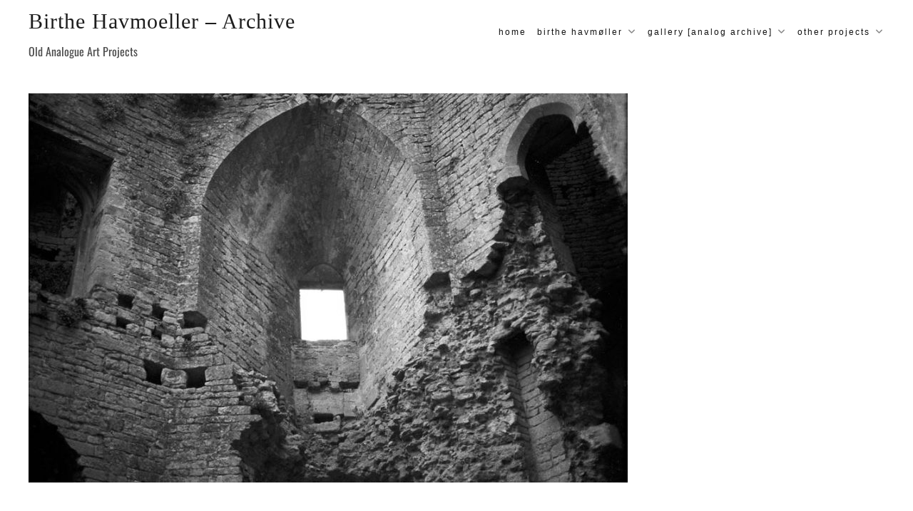

--- FILE ---
content_type: text/css
request_url: https://arkiv.havmoeller.info/wp-content/themes/executive/style.css?ver=6.8.3
body_size: 8370
content:
/*
Theme Name: Executive
Theme URI: https://refueled.net/executive/
Author: Refueled
Author URI: https://refueled.net
Description: A WordPress theme that is a perfect starting point for business sites. Supports the block editor and WooCommerce.
Version: 1.1.7
Tested up to: 6.2
Requires at least: 5.0
Requires PHP: 5.2
License: GNU General Public License v2 or later
License URI: http://www.gnu.org/licenses/gpl-2.0.html
Text Domain: executive
Tags: two-columns, right-sidebar, grid-layout, flexible-header, custom-header, featured-images, custom-menu, full-width-template, theme-options, news, portfolio, e-commerce, block-styles
*/

/*--------------------------------------------------------------
Normalize
--------------------------------------------------------------*/
html {
	box-sizing: border-box;
}

*, *::after, *::before {
	box-sizing: inherit;
}

html {
	font-family: sans-serif;
	-ms-text-size-adjust: 100%;
	-webkit-text-size-adjust: 100%;
}

body {
	background: #fff;
	margin: 0;
}

article,
aside,
details,
figcaption,
figure,
footer,
header,
hgroup,
main,
menu,
nav,
section,
summary {
	display: block;
}

audio,
canvas,
progress,
video {
	display: inline-block;
	vertical-align: baseline;
}

audio:not([controls]) {
	display: none;
	height: 0;
}

[hidden],
template {
	display: none;
}

a {
	background-color: transparent;
}

a:active, a:hover {
	outline: 0;
}

abbr[title] {
	border-bottom: 1px dotted;
}

b,
strong {
	font-weight: bold;
}

dfn {
	font-style: italic;
}

h1 {
	font-size: 2em;
	margin: 0.67em 0;
}

mark {
	background: #ff0;
	color: #000;
}

small {
	font-size: 80%;
}

sub,
sup {
	font-size: 75%;
	line-height: 0;
	position: relative;
	vertical-align: baseline;
}

sup {
	top: -0.5em;
}

sub {
	bottom: -0.25em;
}

img {
	border: 0;
}

svg:not(:root) {
	overflow: hidden;
}

img {
	height: auto; /* Make sure images are scaled correctly. */
	max-width: 100%; /* Adhere to container width. */
}

figure {
	margin: 1em 40px;
}

hr {
	box-sizing: content-box;
	height: 0;
}

pre {
	overflow: auto;
}

code,
kbd,
pre,
samp {
	font-family: monospace, monospace;
	font-size: 1em;
}

button,
input,
optgroup,
select,
textarea {
	color: inherit;
	font: inherit;
	margin: 0;
}

button {
	overflow: visible;
}

button,
select {
	text-transform: none;
}

button,
html input[type="button"],
input[type="reset"],
input[type="submit"] {
	cursor: pointer;
}

button[disabled],
html input[disabled] {
	cursor: default;
}

button::-moz-focus-inner,
input::-moz-focus-inner {
	border: 0;
	padding: 0;
}

input {
	line-height: normal;
}

input[type="checkbox"],
input[type="radio"] {
	box-sizing: border-box;
	/* 1 */
	padding: 0;
	/* 2 */
}

input[type="number"]::-webkit-inner-spin-button,
input[type="number"]::-webkit-outer-spin-button {
	height: auto;
}

input[type="search"] {
	box-sizing: content-box;
}

input[type="search"]::-webkit-search-cancel-button,
input[type="search"]::-webkit-search-decoration {
	-webkit-appearance: none;
}

fieldset {
	border: 1px solid #c0c0c0;
	margin: 0 2px;
	padding: 0.35em 0.625em 0.75em;
}

legend {
	border: 0;
	padding: 0;
}

textarea {
	overflow: auto;
}

optgroup {
	font-weight: bold;
}

table {
	border-collapse: collapse;
	border-spacing: 0;
}

td,
th {
	padding: 0;
}

/*--------------------------------------------------------------
Typography
--------------------------------------------------------------*/
html,
body {
	height: 100%;
}

body,
button,
input,
select,
textarea {
	color: #121212;
	font-family: Lato, sans-serif;
	font-size: 18px;
	font-weight: 300;
	line-height: 1.5;
}

h1,
h2,
h3,
h4,
h5,
h6 {
	clear: both;
}

h1 {
	font-family: Oswald, sans-serif;
	font-size: 30px;
	color: #1d1d1d;
	font-weight: 300;
	margin: 0;
	padding: 0 0 20px;
	text-transform: uppercase;
	line-height: 21px;
}

h2 {
	font-family: Oswald, sans-serif;
	font-weight: 300;
	color: #4c4c4c;
	font-size: 26px;
	line-height: 1.31;
}

h3 {
	margin: 0 0 16px;
	font-size: 24px;
	line-height: 32px;
}

h4 {
	margin: 0 0 17px;
	font-size: 22px;
	line-height: 26px;
}

h5 {
	margin: 0 0 21px;
	font-size: 18px;
	line-height: 21px;
}

h6 {
	margin: 0 0 24px;
	font-size: 16px;
	line-height: 24px;
}

p {
	margin: 0 0 20px;
}

b,
strong {
	font-weight: 700;
}

dfn,
cite,
em,
i {
	font-style: italic;
}

blockquote,
q {
	margin: 0 24px;
	quotes: "" "";
}

blockquote:before, blockquote:after,
q:before,
q:after {
	content: "";
}

blockquote {
	font-size: 22px;
	padding-left: 24px;
	margin: 0 auto;
	border-left: 2px solid #ddd;
	font-family: Oswald, sans-serif;
}

address {
	margin: 0 0 24px 0;
}

pre {
	background: #eee;
	font-family: "Courier 10 Pitch", Courier, monospace;
	font-size: 15px;
	line-height: 1.6;
	margin: 0 0 24px;
	max-width: 100%;
	overflow: auto;
	padding: 24px;
}

code,
kbd,
tt,
var {
	font-family: Monaco, Consolas, "Andale Mono", "DejaVu Sans Mono", monospace;
	font-size: 15px;
}

abbr,
acronym {
	border-bottom: 1px dotted #666;
	cursor: help;
}

mark,
ins {
	background: #fff9c0;
	text-decoration: none;
}

sup,
sub {
	font-size: 75%;
	height: 0;
	line-height: 0;
	position: relative;
	vertical-align: baseline;
}

sup {
	bottom: 1ex;
}

sub {
	top: .5ex;
}

small {
	font-size: 75%;
}

big {
	font-size: 125%;
}


/*--------------------------------------------------------------
Accessibility
--------------------------------------------------------------*/
.screen-reader-text {
	height: auto;
	width: 1px;
	clip: rect(1px, 1px, 1px, 1px);
	height: 1px;
	overflow: hidden;
	position: absolute !important;
}

.screen-reader-text:hover, .screen-reader-text:active, .screen-reader-text:focus {
	height: auto;
	width: auto;
	background-color: #f1f1f1;
	border-radius: 3px;
	box-shadow: 0 0 2px 2px rgba(0, 0, 0, 0.6);
	clip: auto !important;
	color: #21759b;
	display: block;
	font-size: 14px;
	font-weight: 700;
	left: 0.3125em;
	line-height: normal;
	padding: 15px 23px 14px;
	text-decoration: none;
	top: 0.3125em;
	z-index: 100000;
	/* Above WP toolbar */
}

/*--------------------------------------------------------------
Alignments
--------------------------------------------------------------*/
.alignleft {
	float: left;
	margin: 0 24px 24px 0;
}

.alignright {
	float: right;
	margin: 0 0 24px 24px;
}

.aligncenter {
	clear: both;
	display: block;
	margin: 24px auto;
}

/*--------------------------------------------------------------
Clearings
--------------------------------------------------------------*/
.clear::after,
.entry-content::after,
.comment-content::after,
.site-header::after,
.site-content::after,
.site-footer::after {
	clear: both;
	content: "";
	display: block;
}

/*--------------------------------------------------------------
HTML Elements
--------------------------------------------------------------*/
embed,
iframe,
object {
	max-width: 100%;
}

hr {
	height: 1px;
	width: auto;
	background-color: #ccc;
	border: 0;
	margin: 0 0 24px 0;
}

figure {
	margin: 0;
}

ul,
ol {
	margin: 0 0 48px 24px;
}

ul {
	list-style: square;
}

ol {
	list-style: decimal;
}

li > ul,
li > ol {
	margin: 0 0 0 24px;
}

.hentry li {
	margin: 0 0 14px;
}

dt {
	font-weight: 700;
}

dd {
	margin: 0 24px 24px 0;
}

table {
	margin: 0 0 24px;
	width: 100%;
}

caption,
th {
	font-weight: bold;
}

th,
td {
	padding: 6px;
}

/*--------------------------------------------------------------
Navigation
--------------------------------------------------------------*/
/*--------------------------------------------------------------
Links
--------------------------------------------------------------*/
a {
	transition: all .4s ease-in-out;
	color: #999;
	text-decoration: none;
}

a:hover {
	transition: all .4s ease-in-out;
	color: #000000;
}

a:focus, a:active {
	color: #000;
}

.wp-block-button__link {
	border-radius: 0;
}

/*--------------------------------------------------------------
Main Navigation
--------------------------------------------------------------*/
@media screen and (min-width: 900px) {
	.nav-wrap {
		box-sizing: border-box;
		display: table-cell;
		vertical-align: middle;
	}
}

.main-navigation {
	display: block;
	float: right;
	font-size: 12px;
	letter-spacing: 2px;
	margin: 0;
	text-align: right;
	text-transform: uppercase;
}

.main-navigation ul {
	display: none;
	list-style: none;
	margin: 0;
	padding: 0;
}

.main-navigation li {
	float: left;
	margin: 0 0 0 15px;
	position: relative;
}

.main-navigation a {
	color: #121212;
	display: block;
	padding: 20px 0;
	text-decoration: none;
}

.main-navigation a:hover {
	opacity: .7;
}

.main-navigation ul ul {
	background: #fff;
	border: 1px solid rgba(0,0,0,.1);
	float: left;
	margin: 0 0 0 -10px;
	position: absolute;
	opacity: 0;
	top: 4em;
	left: -999em;
	visibility: hidden;
	z-index: 99999;
}

.main-navigation ul li:hover > ul {
	display: block;
	opacity: 1;
	transition: all .4s ease-in-out;
	-webkit-transition: all .4s ease-in-out;
	-moz-transition: all .4s ease-in-out;
	-o-transition: all .4s ease-in-out;
	visibility: visible;
}

.main-navigation ul ul ul {
	left: -999em;
	margin: 0;
	top: -1px;
}

.main-navigation ul ul a {
	color: #121212;
	padding: 10px;
	width: 200px;
}

.main-navigation li:hover > a,
.main-navigation li.focus > a {
	opacity: .7;
}

/* Small menu. */
.menu-toggle,
.main-navigation.toggled ul {
	display: block;
	text-transform: uppercase;
}

@media screen and (min-width: 900px) {
	.menu-toggle {
		display: none;
	}
	.main-navigation ul {
		display: block;
	}

	.main-navigation li:hover > ul,
	.main-navigation li.focus > ul {
		left: auto;
		right: 0;
	}

	.main-navigation ul ul li:hover > ul,
	.main-navigation ul ul li.focus > ul {
		left: auto;
		right: 100%;
	}
	.main-navigation li.menu-item-has-children > a,
	.main-navigation li.page_item_has_children > a {
		position: relative;
		padding-right: 0;
	}
	.main-navigation li.menu-item-has-children > a:after,
	.main-navigation li.page_item_has_children > a:after {
		content: "\f107";
		font: var(--fa-font-solid);
		display: inline-block;
		margin-left: 7px;
		opacity: .5;
		-webkit-font-smoothing: antialiased;
	}
	.main-navigation ul ul li.menu-item-has-children > a:after,
	.main-navigation ul ul li.page_item_has_children > a:after {
		margin-left: 4px;
	}
}

@media screen and (max-width: 900px) {
	.main-navigation {
		clear: both;
		float: none;
		margin: 0;
		width: 100%;
	}
	button.menu-toggle {
		display: block;
		border: 1px solid #eee;
		background: none;
		color: #000;
		margin: 20px auto 40px;
		padding: 10px;
		outline: 0;
		text-align: center;
	}
	.toggled button.menu-toggle {
		color: #808080;
		display: block;
		outline: 0;
		margin-bottom: 20px;
	}
	.menu-toggle:hover {
		outline: none;
	}
	.toggled button.menu-toggle {
		background: #f7f7f7;
		border: 1px solid #aaa;
	}
	.menu-toggle:before {
		color: #000;
		content: "\f0c9";
		font: var(--fa-font-solid);
		margin: 0 10px 0 0;
		position: relative;
		top: 0;
	}
	.toggled .menu-toggle:before {
		content: "\f00d";
		font: var(--fa-font-solid);
	}
	.main-navigation ul {
		display: none;
		float: none;
		margin: 0;
		padding: 0;
		width: 100%;
	}
	.main-navigation ul a,
	.main-navigation ul ul a {
		background: transparent;
		border: 1px solid #eee;
		color: #333;
		display: block;
		padding: 10px;
		width: 100%;
	}
	.main-navigation ul li,
	.main-navigation ul .sub-menu li {
		clear: left;
		display: block;
		float: none;
		margin: 0;
		padding: 0;
		width: 100%;
		text-align: left;
	}
	.main-navigation ul .sub-menu {
		background: transparent;
		display: block;
		border: none;
		position: relative;
		float: none;
		visibility: visible;
		opacity: 1;
		clear: both;
		left: inherit;
		top: inherit;
		margin: 0;
		padding: 0;
	}
	.main-navigation li.current_page_item > a,
	.main-navigation li.current-menu-item > a {
		background: transparent;
		box-shadow: none
	}
	.main-navigation ul ul li a {
		padding-left: 20px;
	}
	.main-navigation ul ul ul li a {
		padding-left: 28px;
	}
	.main-navigation ul ul ul ul li a {
		padding-left: 42px;
	}
}

.menu-wrapper {
	background-color: #242424;
	height: 52px;
	overflow: hidden;
}

.menu-container {
	line-height: 52px;
	margin: 0 auto;
	max-width: 100%;
	padding: 0 20px;
}

/* pagination */
.posts-navigation {
	clear: both;
	display: block;
	overflow: hidden;
}

.nav-links {
	border-top: 1px solid #eee;
	clear: both;
	display: block;
	font-size: 14px;
	margin: 20px 0;
	padding: 20px 0;
	overflow: hidden;
	text-transform: uppercase;
}

.nav-links .nav-previous {
	color: #999;
	float: left;
	width: 50%;
}

.nav-links .nav-previous:before {
	content: '\f100';
	font: var(--fa-font-solid);
	position: relative;
	margin-right: 5px;
	top: -1px;
}

.nav-links .nav-next {
	color: #999;
	float: right;
	text-align: right;
	width: 50%;
}

.nav-links .nav-next:after {
	content: '\f101';
	font: var(--fa-font-solid);
	position: relative;
	margin-left: 5px;
	top: -1px;
}

.blog .nav-links {
	border: none;
}

/*--------------------------------------------------------------
Structure
--------------------------------------------------------------*/
.site {
	width: 100%;
	background: #000;
	overflow: hidden;
}

.site-wrapper {
	width: 100%;
	background: #fff;
}

.wrap {
	margin: 0 auto 20px;
	max-width: 1200px;
	padding: 0;
}

#primary {
	width: 100%;
	padding: 0;
}

#secondary {
	width: 100%;
}

.homepage #primary,
.portfolio #primary,
.full-width #primary,
.medium-width #primary {
	width: 100%;
	padding: 0;
	margin: 0;
}

.modular .modular-area {
	margin: 40px 0;
}

.modular-area .site-main {
	width: 600px;
	margin-right: auto;
	margin-left: auto;
}

/*--------------------------------------------------------------
Header
--------------------------------------------------------------*/
#masthead {
	background: #ffffff;
	width: 100%;
}

#masthead .header-wrap {
	margin: 0 auto;
	max-width: 1200px;
	padding: 0;
	position: relative;
}

.header-image {
	background-size: cover;
	background-position: right;
	clear: both;
	height: 430px;
	margin: 0 0 40px;
	position: relative;
}

.modular .header-image {
	margin: 0;
}

.header-image img {
	position: relative;
	display: block;
}

.homepage .header-image {
	background-size: cover;
	background-position: right;
	clear: both;
	height: 430px;
	margin: 0 0 40px;
	position: relative;
}

.homepage .header-image img {
	position: relative;
}

.header-wrap {
	background: #fff;
	display: table;
	height: 90px;
	padding: 0 20px;
	margin: 0 auto;
	position: relative;
	width: 100%;
}

@media screen and (max-width: 900px) {
	.header-wrap {
		padding: 0;
	}
}

.frontpage .header-wrap {
	margin: 0 auto;
}

@media screen and (min-width: 900px) {
	.site-branding {
		box-sizing: border-box;
		display: table-cell;
		vertical-align: middle;
	}
}

.hero-title {
	position: relative;
	top: 50%;
	transform: translateY(-50%);
	max-width: 1200px;
	margin: 0 auto;
	text-align: left;
}

.hero-title h2 {
	background-color: rgba(0, 0, 0, 0.6);
	color: rgba(255, 255, 255, 0.9);
	display: inline-block;
	font-family: Lato;
	font-size: 40px;
	font-weight: 300;
	line-height: 1.2;
	padding: 30px 20px;
	text-align: left !important;
	text-transform: uppercase;
}

.hero-title h2 span {
	display: block;
	font-size: 13px;
	margin-top: 5px;
	opacity: .9;
	text-transform: uppercase;
	padding: 4px 0 0;
	letter-spacing: 1px;
}

.hero-title h2 span a {
	color: #fff;
}

.frontpage .header-wrap {
	margin: 0 auto;
}

@media screen and (min-width: 900px) {
	.site-branding {
		box-sizing: border-box;
		display: table-cell;
		vertical-align: middle;
	}
}

.site-title,
.site-description {
	font-style: normal;
	margin: 0;
	padding: 0;
}

.site-title {
	font-family: Oswald, sans-serif;
	font-size: 30px;
	font-weight: 700;
	letter-spacing: 1px;
	margin: 0;
	padding: 0;
}

.site-title a {
	color: #1d1d1d;
}

.site-title a:hover {
	color: #999;
}

.site-description {
	font-size: 16px;
	padding: 10px 0 0;
	text-transform: capitalize;
}

.custom-logo-link {
	margin-right: 20px;
}

@media screen and (max-width: 900px) {
	.site-branding {
		margin: 0;
		padding: 40px 0 0;
		text-align: center !important;
	}
}

/*--------------------------------------------------------------
Homepage Template
--------------------------------------------------------------*/
.homepage .wrap {
	margin: 0 auto 20px;
	max-width: 1200px;
	padding: 0;
	width: 100%;
}

.homepage .wrap p:last-child {
	margin-bottom: 0;
}

.homepage #primary {
	padding: 0;
	width: 100%;
}

.homepage .site-content {
	margin: 0 auto 20px;
	max-width: 100%;
	padding: 0;
}

.our-services {
	margin: 40px 0 0;
	max-width: 1200px;
	overflow: hidden;
}

.our-services .hentry {
	border-bottom: 0;
	margin-bottom: 0;
}

.our-services .hentry p {
	margin: 0;
}

.our-services .featured-page {
	width: 100%;
}

.our-services .featured-page img {
	transition: all .4s ease-in-out;
	background: #000000;
	display: block;
	width: 100%;
}

.our-services .featured-page img:hover {
	transition: all .4s ease-in-out;
	opacity: .5;
}

.our-services .entry-title {
	font-family: Lato, sans-serif;
	color: #1d1d1d;
	font-size: 16px;
	font-weight: 700;
	line-height: 1.5;
	margin: 20px 0 15px;
}

.our-services .entry-content,
.our-services .entry-summary,
.our-services .page-content,
.modular .page-content,
.modular .entry-content {
	margin: 0;
	padding: 0;
}

.home .featured-secondary-content {
	border-top: 1px solid #eee;
	margin: 20px 0;
	overflow: hidden;
	padding: 40px 0 0;
	width: 100%;
}

.homepage .featured-secondary-content .hentry {
	border-bottom: none;
	margin-bottom: 0;
}

.homepage .featured-secondary-content section {
	width: 100%;
	padding: 0;
}

.homepage .featured-secondary-content .featured-thumbnail {
	margin: 0 auto;
	width: 100%;
}

.homepage .featured-secondary-content .featured-thumbnail img {
	max-width: 100%;
	width: 100%;
}

/*--------------------------------------------------------------
Portfolio Template
--------------------------------------------------------------*/
.archive.tax-jetpack-portfolio-type .page-title {
	margin: 0 0 40px;
}

.portfolio-wrap {
	height: 100%;
	margin: 40px 0 0;
	overflow: hidden;
	padding: 0 0 40px;
	width: 100%;
}

.archive .type-jetpack-portfolio,
.full-width .type-jetpack-portfolio,
.portfolio .type-jetpack-portfolio,
.homepage .type-jetpack-portfolio {
	width: 100%;
}

.type-jetpack-portfolio {
	position: relative;
}

.type-jetpack-portfolio .content-wrap {
	position: relative;
}

.type-jetpack-portfolio .content-wrap:hover > .port-content {
	visibility: visible;
	display: block;
	opacity: 1;
	transition: all .4s ease-in-out;
}

.type-jetpack-portfolio .port-content {
	background-color: rgba(255, 255, 255, 0.7);
	border: 2px solid #000;
	visibility: hidden;
	opacity: 0;
	position: absolute;
	bottom: 0;
	left: 0;
	width: 100%;
	height: 100%;
	text-align: center;
	transition: all .4s ease-in-out;
}

.type-jetpack-portfolio .port-title {
	position: relative;
	top: 50%;
	transform: translateY(-50%);
	color: #000;
	font-size: 17px;
	text-transform: uppercase;
	font-family: Lato, sans-serif;
	font-weight: 700;
	letter-spacing: 1px;
	padding: 0;
	margin: 0;
	z-index: 9999;
}

.type-jetpack-portfolio img {
	display: block;
	width: 100%;
}

/*--------------------------------------------------------------
Content
--------------------------------------------------------------*/
/*--------------------------------------------------------------
Posts and Pages
--------------------------------------------------------------*/
.bypostauthor {
	display: inline;
}

.sticky {
	display: block;
}

.hentry {
	border-bottom: 1px solid #eee;
	margin: 0 0 40px;
	padding: 0 0 40px;
}

.single .hentry,
.page .hentry {
	border-bottom: none;
}

.page-template-portfolio-page .hentry {
	margin-bottom: 0;
}

.byline,
.updated:not(.published) {
	display: none;
}

.single .byline,
.group-blog .byline {
	display: inline;
}

.page-content,
.entry-content,
.entry-summary {
	margin: 0 0 20px;
	max-width: 100%;
}

.entry-title {
	font-family: Oswald, sans-serif;
	font-size: 30px;
	color: #1d1d1d;
	font-weight: 300;
	line-height: 1.09091;
	margin: 0;
	padding: 0;
	text-align: left;
	text-transform: uppercase;
}

.entry-title a {
	color: #000;
}

.entry-title a:hover {
	color: #999;
}

.page-title {
	font-family: Oswald, sans-serif;
	font-size: 30px;
	color: #1d1d1d;
	font-weight: 300;
	line-height: 1.09091;
	margin: 0;
	padding: 0 0 20px;
	text-align: left;
	text-transform: uppercase;
}

.homepage .page-title {
	margin: 0;
}

.archive-title {
	padding: 0 0 40px;
}

.error404 .page-title,
.home .page-title {
	padding: 0;
}

.home .secondary-featured h2 {
	padding-bottom: 20px;
}

.entry-meta {
	font-size: 16px;
	margin: 20px 0;
}

.entry-footer {
	font-size: 16px;
}

.entry-meta:before {
	color: #444;
	content: '\f017';
	font: var(--fa-font-solid);
	font-size: 16px;
	font-weight: 400;
	padding: 0;
	position: relative;
	margin: 0 5px 0 0;
	top: 0;
}

.single-jetpack-portfolio .entry-meta:before {
	content: none;
}

.entry-footer span {
	margin-bottom: 8px;
}

.cat-links:before,
.tags-links:before,
.comments-link:before {
	content: '';
	color: #444;
	font: var(--fa-font-solid);
	font-size: 14px;
	padding: 0 4px 0 0;
	opacity: .7;
	position: relative;
	top: 0;
}

.entry-footer a:hover {
	color: #000;
}

.entry-footer span {
	display: block;
}

.portfolio-thumbnail-wrapper {
	margin-bottom: 20px;
}

.page-links {
	clear: both;
	margin: 0 20px 20px 0;
}

.page-links a {
	background: #999;
	border-radius: 3px;
	color: #fff;
	padding: 1px 4px;
}

.page-links a:hover {
	background: none;
	color: #000;
}

.more-link {
	color: #999;
	display: block;
	font-size: 15px;
	font-weight: 700;
	padding: 20px 0 0;
	text-transform: uppercase;
}

.more-link:after {
	content: '\f101';
	font: var(--fa-font-solid);
	font-size: 15px;
	margin-left: 5px;
}

.blog .format-aside .entry-title,
.archive .format-aside .entry-title {
	display: none;
}

.single-thumbnail-wrapper img {
	margin-bottom: 24px;
}


/*--------------------------------------------------------------
Forms
--------------------------------------------------------------*/
button,
input,
select,
textarea {
	margin: 0;
	border: 0 !important;
	/* Addresses margins set differently in IE6/7, F3/4, S5, Chrome */
	vertical-align: baseline;
	/* Improves appearance and consistency in all browsers */
    -webkit-appearance: none;
    -moz-appearance: none;
    appearance: none;
}

button:focus,
input:focus,
select:focus,
textarea:focus {
	outline: none;
}

button,
input[type="button"],
input[type="reset"],
input[type="submit"] {
	padding: 12px 20px;
	border: none;
	color: #fff;
	cursor: pointer;
	font-size: 14px;
	text-transform: uppercase;
}

.site-content button,
.site-content input[type="button"],
.site-content input[type="reset"],
.site-content input[type="submit"] {
	background: #777;
	color: #fff;
}

.site-content button:hover,
.site-content button:focus,
.site-content button:active,
.site-content input[type="button"]:hover,
.site-content input[type="button"]:focus,
.site-content input[type="button"]:active,
.site-content input[type="reset"]:hover,
.site-content input[type="reset"]:focus,
.site-content input[type="reset"]:active,
.site-content input[type="submit"]:hover,
.site-content input[type="submit"]:focus,
.site-content input[type="submit"]:active {
	background: #333;
	color: #fff;
}

.wp-block-jetpack-contact-form {
	padding: 0 !important;
	margin: 20px 0;
}

input[type="checkbox"],
input[type="radio"] {
	padding: 0;
	/* Addresses excess padding in IE8/9 */
	margin: 0 5px 0 0;
}

input[type="search"]::-webkit-search-decoration {
	/* Corrects inner padding displayed oddly in S5, Chrome on OSX */
	-webkit-appearance: none;
}

button::-moz-focus-inner,
input::-moz-focus-inner {
	/* Corrects inner padding and border displayed oddly in FF3/4 www.sitepen.com/blog/2008/05/14/the-devils-in-the-details-fixing-dojos-toolbar-buttons/ */
	border: 0;
	padding: 0;
}

.site-content input,
.site-content input[type="text"],
.site-content input[type="email"],
.site-content input[type="url"],
.site-content input[type="password"],
.site-content input[type="search"],
.site-content textarea {
	transition: all .4s ease-in-out;
	background: #F5F5F5;
	border: 2px solid #e8e8e8 !important;
	box-sizing: border-box;
	font-size: 14px;
	padding: 15px;
}

input[type="text"]:focus,
input[type="email"]:focus,
input[type="url"]:focus,
input[type="password"]:focus,
input[type="search"]:focus,
textarea:focus {
	color: #333;
	transition: all .4s ease-in-out;
	border: 2px solid #000000;
}

.site-content input[type="text"],
.site-content input[type="email"],
.site-content input[type="url"],
.site-content input[type="password"],
.site-content input[type="search"],
.site-content textarea {
	width: 100%
}

textarea {
	overflow: auto;
	/* Removes default vertical scrollbar in IE6/7/8/9 */
	vertical-align: top;
	/* Improves readability and alignment in all browsers */
}

select {
	-webkit-box-sizing: border-box;
	-moz-box-sizing: border-box;
	box-sizing: border-box;
}

label {
	display: block;
	margin-bottom: 10px;
	font-weight: bold;
}

label[class*="radio"], label[class*="checkbox"] {
	margin-bottom: 0;
	font-size: 11.68px;
	font-weight: normal;
	width: 100% !important;
	height: 40px;
	padding: inherit !important;
}

/* Password protected posts from */
.post-password-form label {
	display: block;
	margin-bottom: 0;
}

.post-password-form input[type="password"] {
	margin: 10px 0;
}


/*--------------------------------------------------------------
Comments
--------------------------------------------------------------*/
.comments-area {
	margin: 48px auto;
	width: 100%;
}

.comment-reply-title,
.comments-title {
	font-size: 17px;
	line-height: 1.5;
	letter-spacing: -0.01em;
	margin: 0;
	text-transform: uppercase;
}

.wp-block-latest-comments,
.comment-list {
	list-style: none;
	margin: 0 0 48px;
	padding: 0;
}

.comment-list article, .comment-list .pingback, .comment-list .trackback {
	border-top: 1px solid #ededed;
	margin-bottom: 24px;
	padding-top: 24px;
}

.comment-list > li:first-child > article, .comment-list > .pingback:first-child, .comment-list > .trackback:first-child {
	border-top: 0;
}

.comment-list .reply {
	margin-top: 24px;
}

.comment-list .reply a:active {
	position: relative;
	bottom: -2px;
}

.comment-list .trackback a, .comment-list .pingback a {
	color: #737678;
}

.comment-list .trackback a:hover, .comment-list .trackback a:active, .comment-list .trackback a:focus, .comment-list .pingback a:hover, .comment-list .pingback a:active, .comment-list .pingback a:focus {
	color: #00a1e0;
}

.comment-list .children {
	list-style: none;
	margin-left: 24px;
}

.comment-author {
	padding: 0 0 0 36px;
	position: relative;
}

.bypostauthor {
	display: inline;
}

.comment-author a {
	color: #23292b;
}

.comment-author a:hover, .comment-author a:active, .comment-author a:focus {
	color: #00a1e0;
}

.comment-author .avatar {
	position: absolute;
	top: 0;
	left: 0;
	height: 24px;
	width: 24px;
	border-radius: 50%;
}

.says {
	display: none;
}

.comment-metadata a {
	font-size: 14px;
	line-height: 1.23077;
	color: #aaa;
	text-transform: uppercase;
}

.comment-metadata a:hover, 
.comment-metadata a:active, 
.comment-metadata a:focus {
	color: #903000;
}

.comment-edit-link {
	margin-left: 10px;
}

.comment-edit-link:before {
	margin: 0 4px 0 12px;
}

.comment-content {
	-webkit-hyphens: auto;
	-ms-hyphens: auto;
	hyphens: auto;
	word-wrap: break-word;
	margin-top: 24px;
}

.comment-content ul,
.comment-content ol {
	margin: 0 0 24px 24px;
}

.comment-content li > ul,
.comment-content li > ol {
	margin-bottom: 0;
}

.comment-content > :last-child {
	margin-bottom: 0;
}

.comment .comment-respond {
	margin-top: 48px;
}

.comment-respond h3 {
	margin: 0 0 24px;
}

.comment-notes, .comment-awaiting-moderation, .logged-in-as, .subscribe-label {
	line-height: 1.71429;
	color: #737678;
}

.no-comments {
	line-height: 1.5;
	color: #737678;
	margin-top: 24px;
	text-transform: uppercase;
}

.comment-metadata .edit-link {
	display: none;
}

.comment-form label {
	display: block;
}

.form-allowed-tags, .form-allowed-tags code {
	line-height: 1.33333;
	color: #737678;
}

.required {
	color: #c0392b;
}

.comment-reply-title a {
	color: #23292b;
	float: right;
	height: 24px;
	overflow: hidden;
	width: 24px;
}

.comment-reply-title a:hover, .comment-reply-title a:active, .comment-reply-title a:focus {
	color: #00a1e0;
}

#cancel-comment-reply-link {
	width: auto;
}

.comment-navigation {
	margin-bottom: 48px;
}

.comment-navigation a {
	line-height: 1.14286;
	text-transform: uppercase;
}

.comment-navigation .nav-next, .comment-navigation .nav-previous {
	display: inline-block;
}

.comment-navigation .nav-previous a {
	margin-right: 10px;
}

#comment-nav-above {
	margin: 36px 0 24px;
}


/*--------------------------------------------------------------
Footer
--------------------------------------------------------------*/
.site-footer {
	clear: both;
	max-width: 100%;
	background: #000000;
	padding: 40px 0;
	margin: 20px 0 0;
	font-size: 15px;
	font-weight: 400;
}

.modular .site-footer {
	margin: 0;
}

.site-credits {
	margin: 0 auto;
	max-width: 1200px;
}

.site-info {
	color: #fff;
	display: block;
	margin: 0;
	padding: 0 20px;
}

.site-info a {
	color: #fff;
}

.site-info a:hover {
	color: #999;
}

.copyright {
	clear: both;
	display: block;
	font-size: 15px;
	padding: 0;
}

.social-links {
	float: left;
	margin: 20px 0 0;
	width: auto;
}

.social-links ul {
	margin: 0;
	padding: 0 20px;
}

.site-info ul {
	font-size: 13px;
	margin: 0;
	padding: 0 0 5px;
	text-transform: uppercase;
}

.site-info ul li,
.social-links ul li {
	float: left;
	list-style-type: none;
}

.site-info ul li a,
.social-links ul li a {
	color: #999;
}

.site-info ul li a:hover,
.social-links ul li a:hover {
	color: #fff;
}

.site-info ul li a:after {
	content: "\00b7";
	margin: 0 5px;
	padding: 0 5px;
}

.site-info ul li:last-child a:after {
	content: '';
	margin: 0 5px;
	padding: 0 5px;
}

.social-links ul {
	float: right;
}

@media screen and (min-width: 860px) { 
	.social-links li {
		display: block;
		float: left;
		margin: 0 0 0 20px;
		padding: 0;
	}
}

@media screen and (max-width: 860px) { 
	.social-links a {
		display: inline-block;
		margin-right: 10px;
	}
}

.social-links ul li a:before {
	font: var(--fa-font-brands);
	background-color: #fff;
	border-radius: 50%;
	color: #090909;
	padding: 10px;
	text-align: center;
	width: 32px;
	height: 32px;
}

.social-links ul a:hover:before {
	background-color: #999;
}

.social-links ul li a[href*="wordpress.org"]:before,
.social-links ul li a[href*="wordpress.com"]:before {
	content: '\f19a';
	color: #000000;
}

.social-links ul a[href*="facebook.com"]:before {
	content: "\f09a";
}

.social-links ul a[href*="twitter.com"]:before {
	content: "\f099";
}

.social-links ul a[href*="dribbble.com"]:before {
	content: "\f17d";
}

.social-links ul a[href*="plus.google.com"]:before {
	content: "\f0d5";
}

.social-links ul a[href*="pinterest.com"]:before {
	content: "\f231";
}

.social-links ul a[href*="f173"]:before {
	content: "\f214";
}

.social-links ul a[href*="youtube.com"]:before {
	content: "\f16a";
}

.social-links ul a[href*="flickr.com"]:before {
	content: "\f16e";
}

.social-links ul a[href*="vimeo.com"]:before {
	content: "\f27d";
}

.social-links ul a[href*="instagram.com"]:before {
	content: "\f16d";
}

.social-links ul a[href*="codepen.io"]:before {
	content: "\f1cb";
}

.social-links ul a[href*="linkedin.com"]:before {
	content: "\f0e1";
}

.social-links ul a[href*="github.com"]:before {
	content: '\f09b';
}

.social-links ul li a[href*="/feed"]:before {
 	font: var(--fa-font-solid);
	content: "\f09e";
	color:  #333;
}

.social-links ul a:before {
	content: "\f013";
}

/*--------------------------------------------------------------
Widgets
--------------------------------------------------------------*/
.widget {
	margin: 0 0 20px;
	/* Make sure select elements fit in widgets */
}

.widget select {
	background: transparent;
	margin: 20px 0;
	max-width: 100%;
	width: 100%;
}

.widget-title {
	color: #1d1d1d;
	font-family: Oswald, sans-serif;
	font-size: 19px;
	font-weight: 300;
	line-height: 1.09091;
	margin: 0 0 20px;
	padding: 0;
	text-transform: uppercase;
}

.widget ul {
	margin: 0 0 20px;
	padding: 0;
}

.widget ul li {
	list-style-type: none;
}

.widget ul ul {
	margin: 0;
}

.widget li {
	border-top: 1px solid #eee;
	color: #121212;
	display: inline-block;
	padding: 0.75em 0;
	font-size: 15px;
	list-style-type: none;
	width: 100%;
}

.widget li a {
	color: #121212;
}

.widget li a:hover {
	opacity: .7;
}

.widget_recent_comments .recentcomments a {
	border: none;
}

.widget_search {
	padding: 0 0 20px;
}

.search-form .search-toggle:before {
	color: #ccc;
	content: '\f002';
	font: var(--fa-font-solid);
	font-size: 20px;
}

.search-form .search-icon {
	display: block;
	position: absolute;
	right: 12px;
	top: 6px;
}

.search-form .search-submit {
	display: none;
}

.search-form input[type="search"] {
	padding-right: 40px;
	color: #999;
}

.widget .search-form {
	position: relative;
}

.textwidget {
	margin: 20px 0 0;
}

.textwidget p {
	font-size: 15px;
}

.calendar_wrap {
	max-width: 100%;
	margin: 20px 0;
	width: 100%;
}

.widget_calendar {
	border-color: #e8e8e8;
	text-align: left;
}

.widget_calendar caption {
	font-size: 16px;
	font-weight: 600;
	line-height: 1.25em;
	margin-bottom: 20px;
	text-align: left;
}

.widget_calendar table {
	border-color: #e8e8e8;
}

.widget_calendar table a {
	color: #999;
}

.widget_calendar table a:hover,
.widget_calendar table a:active {
	color: #000;
}

.widget_calendar table th,
.widget_calendar table tr,
.widget_calendar table td {
	padding: 10px;
	text-align: center;
}

.widget_calendar thead th {
	font-weight: 600;
	font-size: 14px;
}

.widget_calendar tbody {
	color: #999;
	border-color: #e8e8e8;
}

.widget_calendar tbody th,
.widget_calendar tbody tr,
.widget_calendar tbody td {
	border: 1px solid #e8e8e8;
}

.widget_calendar tfoot a {
	font-weight: 400;
}

.widget_calendar #prev {
	text-align: left;
}

.widget_calendar #next {
	text-align: right;
}

.widget_rss ul li {
	border-bottom: 1px solid #e8e8e8;
	border-top: none;
	margin: 0 0 15px;
	padding: 0 0 15px;
}

.widget_rss .rss-date {
	display: block;
	padding: 5px 0;
}

.widget_rss .rsswidget {
	display: block;
	color: #1d1d1d;
}

.widget_rss .rsswidget img {
	display: none;
}

.widget_rss cite {
	display: block;
	padding-top: 10px;
}

/*--------------------------------------------------------------
Media
--------------------------------------------------------------*/
.page-content img.wp-smiley,
.entry-content img.wp-smiley,
.comment-content img.wp-smiley {
	border: none;
	margin: 0;
	padding: 0;
}

.wp-caption {
	margin: 0 0 24px 0;
	max-width: 100%;
}

.wp-caption img[class*="wp-image-"] {
	display: block;
	margin: 0 auto;
}

.wp-caption .wp-caption-text {
	margin: 12px 0;
}

.wp-caption-text {
	text-align: center;
}

/*--------------------------------------------------------------
## Galleries
--------------------------------------------------------------*/

.gallery {
	margin-bottom: 1.5em;
}

.gallery-item {
	display: inline-block;
	text-align: center;
	vertical-align: top;
	width: 100%;
}

.gallery-columns-2 .gallery-item {
	max-width: 50%;
}

.gallery-columns-3 .gallery-item {
	max-width: 33.33%;
}

.gallery-columns-4 .gallery-item {
	max-width: 25%;
}

.gallery-columns-5 .gallery-item {
	max-width: 20%;
}

.gallery-columns-6 .gallery-item {
	max-width: 16.66%;
}

.gallery-columns-7 .gallery-item {
	max-width: 14.28%;
}

.gallery-columns-8 .gallery-item {
	max-width: 12.5%;
}

.gallery-columns-9 .gallery-item {
	max-width: 11.11%;
}

.gallery-caption {
	display: block;
}

.post-template-gutenberg .site-header > .wrapper,
.page-template-gutenberg .site-header > .wrapper {
    border-bottom: 0;
    margin-bottom: 0;
}

.post-template-full-width .site-content .wrapper,
.page-template-default .site-content .wrapper {
	max-width: 100%
}

.post-template-gutenberg .content-area,
.page-template-gutenberg .content-area {
	float: none;
	width: 100%
}

.post-thumbnail,
.entry-header,
.entry-footer,
.comments-area,
.post-navigation,
.post-template-full-width .entry-content > *,
.page-template-default .entry-content > * {
	max-width: 1200px;
	margin-left: auto;
	margin-right: auto;
}

.page-template-default .hentry,
.page-template-default .site-content,
.post-template-default .hentry,
.post-template-default .site-content {
	padding-bottom: 0;
	margin-bottom: 0
}

.wp-block-res-lemma-features .feature__image {
	width: 50px
}

.wp-block-gallery {
	margin-bottom: 1.5em
}

.hide-entry-header .site-header > .wrapper {
    border-bottom: 0;
    margin-bottom: 0;
}

.alignfull {
	max-width: 100%;
}

.alignwide {
	max-width: 1240px;
}

.alignfull {
	width: 100vw;
	margin-left: 50%;
	transform: translateX(-50%);
	max-width: none
}

.alignwide img,
.alignfull img {
	max-width: none;
	width: 100%;
	display: block;
}

.alignwide {
	width: 60vw;
	margin-left: 50%;
	-webkit-transform: translateX(-50%);
	transform: translateX(-50%);
	max-width: none
}

.wp-block-cover-image {
	min-height: 600px
}

.wp-block-cover, .wp-block-cover-image {
	margin-bottom: 1.5em;
}

.wp-block-cover p, .wp-block-cover-image p {
	margin: 0;
}


/*--------------------------------------------------------------
Infinite scroll
--------------------------------------------------------------*/
.infinite-scroll .posts-navigation,
.infinite-scroll.neverending .site-footer {
	display: none;
}

.infinity-end.neverending .site-footer {
	display: block;
}

.post-type-archive-jetpack-portfolio #infinite-handle,
.tax-jetpack-portfolio-type #infinite-handle,
.tax-jetpack-portfolio-tag #infinite-handle,
.page-template-page-templatesarchive-jetpack-portfolio-php #infinite-handle {
	display: none;
}

.infinite-wrap {
	border-top: 1px solid #ededed;
	margin-top: 48px;
	padding-top: 48px;
}

/* Elements to hide: post navigation, normal footer. */
.infinite-scroll .paging-navigation,
.infinite-scroll.neverending .site-footer {
	display: none;
}

.infinity-end.neverending .site-footer {
	display: block;
}

/* Spinner */
.infinite-loader {
	clear: both;
	height: 36px;
	padding: 48px 0 12px;
}

.infinite-loader .spinner {
	margin: 0 auto;
	top: 18px !important;
	left: 0 !important;
}

/* Click-to-load */
#infinite-handle {
	clear: both;
	padding-top: 48px;
	text-align: center;
}

#infinite-handle span:hover {
	background-color: #00a1e0;
}

#infinite-handle span {
	font-size: 12px;
	font-weight: 700;
	line-height: 1;
	background: #007cad;
	display: inline-block;
	color: #fff;
	padding: 12px 24px;
	text-transform: uppercase;
}

/* Footer */
#infinite-footer {
	z-index: 496;
}

#infinite-footer .container {
	border-color: #ededed;
	margin: 0;
	padding: 5px 24px;
}

#infinite-footer .blog-info a {
	color: #23292b;
}

#infinite-footer .blog-info a:hover, #infinite-footer .blog-info a:active, #infinite-footer .blog-info a:focus {
	color: #00a1e0;
}

#infinite-footer .blog-credits {
	color: #737678;
}

#infinite-footer .blog-credits a {
	color: #737678;
}

#infinite-footer .blog-credits a:hover, #infinite-footer .blog-credits a:active, #infinite-footer .blog-credits a:focus {
	color: #00a1e0;
}

#infinite-footer .blog-info a:hover,
#infinite-footer .blog-credits a:hover {
	text-decoration: none;
}

/*--------------------------------------------------------------
Media Queries
--------------------------------------------------------------*/
@media screen and (min-width: 860px) {
	#primary {
		float: left;
		display: block;
		margin-right: 2.3866348449%;
		width: 74.4033412888%;
		padding: 0 20px 0 0;
	}
	#primary:last-child {
		margin-right: 0;
	}
	#secondary {
		float: left;
		display: block;
		margin-right: 2.3866348449%;
		width: 23.2100238663%;
		margin-right: 0;
	}
	#secondary:last-child {
		margin-right: 0;
	}
	.site-info {
		float: left;
	}
	.social-links {
		float: right;
		margin: 0;
		width: auto;
	}
	.social-links ul {
		padding: 0 20px 0 0;
	}
	.social-links li {
		margin: 0 0 0 12px;
	}
	.our-services .featured-page {
		float: left;
		display: block;
		margin-right: 2.3866348449%;
		width: 31.7422434368%;
	}
	.our-services .featured-page:last-child {
		margin-right: 0;
	}
	.homepage .featured-secondary-content section {
		float: left;
		display: block;
		margin-right: 2.3866348449%;
		width: 65.8711217184%;
		padding: 0 10px 0 0;
	}
	.homepage .featured-secondary-content section:last-child {
		margin-right: 0;
	}
	.homepage .featured-secondary-content .featured-thumbnail {
		float: left;
		display: block;
		margin-right: 2.3866348449%;
		margin-top: 0;
		width: 31.7422434368%;
	}
	.homepage .featured-secondary-content .featured-thumbnail:last-child {
		margin-right: 0;
	}
	.archive .product {
		float: left;
		display: block;
		margin-right: 2.3866348449%;
		width: 31.7422434368%;
	}
	.archive .product:last-child {
		margin-right: 0;
	}
	.archive .product:nth-child(3n) {
		margin-right: 0;
	}
	.archive .product:nth-child(3n+1) {
		clear: left;
	}
	.cat-links:before {
		content: '\f07c';
		font: var(--fa-font-solid);
	}
	.tags-links:before {
		content: '\f02b';
		font: var(--fa-font-solid);
	}
	.comments-link:before {
		content: '\f075';
		font: var(--fa-font-solid);
	}
}

@media screen and (min-width: 768px) {
	.infinite-wrap {
		margin-top: 72px;
		padding-top: 72px;
	}
	.infinite-loader {
		padding: 72px 0 36px;
	}
	#infinite-handle {
		padding-top: 72px;
	}
}

@media screen and (min-width: 800px) {
	.archive .type-jetpack-portfolio,
	.full-width .type-jetpack-portfolio,
	.portfolio .type-jetpack-portfolio,
	.homepage .type-jetpack-portfolio {
		float: left;
		display: block;
		margin-right: 2.3866348449%;
		width: 31.7422434368%;
	}
	.archive .type-jetpack-portfolio:last-child,
	.full-width .type-jetpack-portfolio:last-child,
	.portfolio .type-jetpack-portfolio:last-child,
	.homepage .type-jetpack-portfolio:last-child {
		margin-right: 0;
	}
	.archive .type-jetpack-portfolio:nth-child(3n),
	.full-width .type-jetpack-portfolio:nth-child(3n),
	.portfolio .type-jetpack-portfolio:nth-child(3n),
	.homepage .type-jetpack-portfolio:nth-child(3n) {
		margin-right: 0;
	}
	.archive .type-jetpack-portfolio:nth-child(3n+1),
	.full-width .type-jetpack-portfolio:nth-child(3n+1),
	.portfolio .type-jetpack-portfolio:nth-child(3n+1),
	.homepage .type-jetpack-portfolio:nth-child(3n+1) {
		clear: left;
	}
}

@media screen and (min-width: 1070px) {
	#masthead .branding-wrapper {
		padding: 20px 0;
	}
}

@media screen and (min-width: 1200px) {
	#content {
		padding: 0;
	}
	.site-info {
		padding: 0;
	}
	.social-links {
		padding: 0;
	}
	.social-links ul {
		padding: 0;
	}
}

@media screen and (max-width: 1200px) {
	.homepage .wrap,
	.wrap {
		padding: 0 20px;
	}
	.site-title,
	.site-description {
		padding-left: 20px;
	}
	.main-navigation {
		padding-right: 20px;
	}
}

@media screen and (max-width: 900px) {
	.site-title,
	.site-description {
		padding: 0;
		line-height: 1.5;
	}
	.main-navigation {
		padding-right: 0;
	}
	.hero-title {
		text-align: center;
	}
}

@media screen and (max-width: 768px) {
	#infinite-footer {
		position: static;
	}
}
